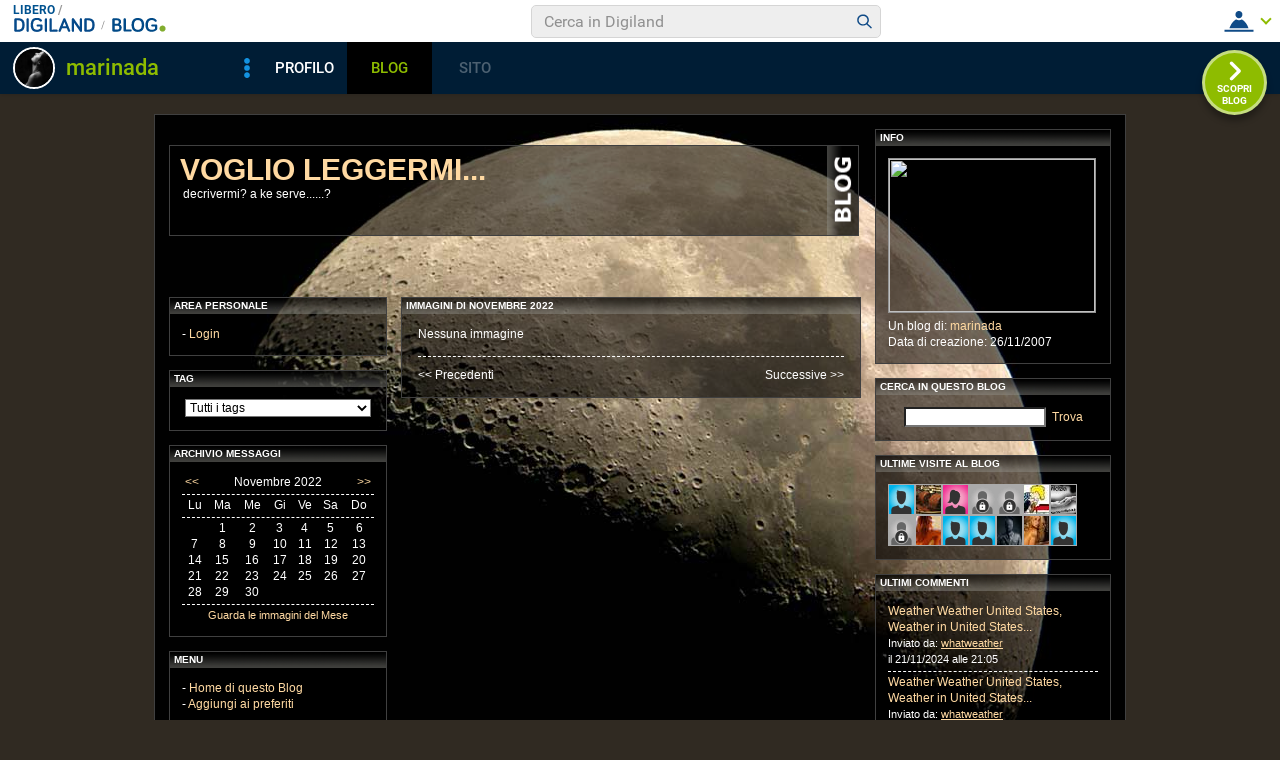

--- FILE ---
content_type: application/javascript
request_url: https://blog.libero.it/wp/wp-content/plugins/API/all_blogs/all_blogs_from_myblog_code.php?type=L&username=marinada&callback=iolViralbarBlogsCallback
body_size: 339
content:
iolViralbarBlogsCallback({"blog_libero" :  [{"Blog_ID":129859,"Blog_Name":"marinada","Blog_URL":"http:\/\/blog.libero.it\/marinada","New_Post":"http:\/\/blog.libero.it\/scrivi.php","Settings":"http:\/\/blog.libero.it\/gest_messaggi.php","Blog_Prefix":"","Blog_createdate":"2007-11-26 15:50:33"}],"blog_libero_wp" :  [], "blog_myblog": []})